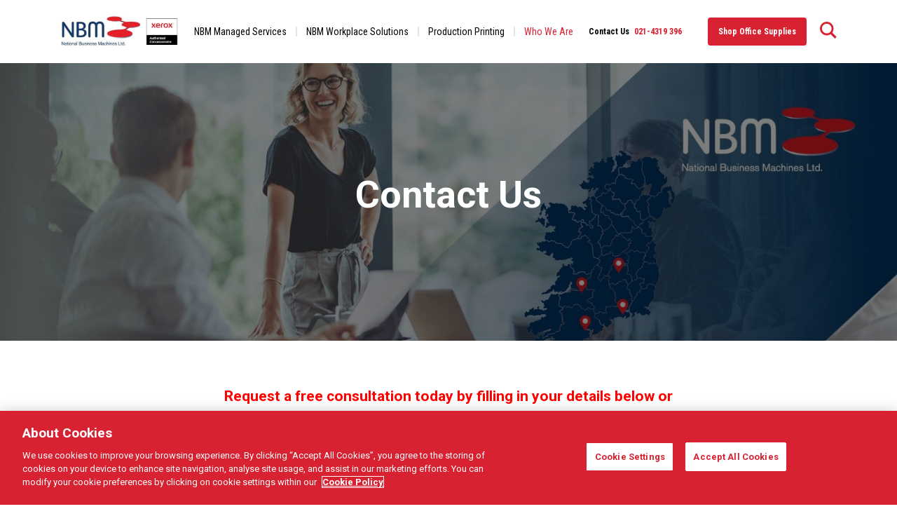

--- FILE ---
content_type: text/css; charset=utf-8
request_url: https://www.nbm.ie/wp-content/cache/min/1/wp-content/themes/nbm/style.css?ver=1766127694
body_size: 10436
content:
/*!
Theme Name: NBM
Theme URI: http://underscores.me/
Author: Granite
Author URI: https://granite.ie/
Description: National Business Machines
Version: 1.0.1
Tested up to: 5.4
Requires PHP: 5.6
License: GNU General Public License v2 or later
License URI: LICENSE
Text Domain: nbm
Tags: custom-background, custom-logo, custom-menu, featured-images, threaded-comments, translation-ready

This theme, like WordPress, is licensed under the GPL.
Use it to make something cool, have fun, and share what you've learned.

NBM is based on Underscores https://underscores.me/, (C) 2012-2020 Automattic, Inc.
Underscores is distributed under the terms of the GNU GPL v2 or later.

Normalizing styles have been helped along thanks to the fine work of
Nicolas Gallagher and Jonathan Neal https://necolas.github.io/normalize.css/
*/.container{width:clamp(17.5rem, 4.8rem + 63.5vw, 81rem);max-width:100%;margin-right:auto;margin-left:auto}[data-content-type='row'][data-appearance='contained'],.container-large{width:clamp(17.5rem, 2.8625rem + 73.1875vw, 90.6875rem);max-width:100%;margin-right:auto;margin-left:auto}form fieldset .field input[type=text],form fieldset .field input[type=email],form fieldset .field input[type=url],form fieldset .field input[type=number],form fieldset .field input[type=tel],form fieldset .field textarea,form fieldset .field select,form .fieldset .field input[type=text],form .fieldset .field input[type=email],form .fieldset .field input[type=url],form .fieldset .field input[type=number],form .fieldset .field input[type=tel],form .fieldset .field textarea,form .fieldset .field select,.form fieldset .field input[type=text],.form fieldset .field input[type=email],.form fieldset .field input[type=url],.form fieldset .field input[type=number],.form fieldset .field input[type=tel],.form fieldset .field textarea,.form fieldset .field select,.form .fieldset .field input[type=text],.form .fieldset .field input[type=email],.form .fieldset .field input[type=url],.form .fieldset .field input[type=number],.form .fieldset .field input[type=tel],.form .fieldset .field textarea,.form .fieldset .field select,form input[type='text'],form input[type='password'],form input[type='url'],form input[type='tel'],form input[type='search'],form input[type='number'],form input[type*='date'],form input[type='email'],.form input[type='text'],.form input[type='password'],.form input[type='url'],.form input[type='tel'],.form input[type='search'],.form input[type='number'],.form input[type*='date'],.form input[type='email'],.request-consultation__form .gform_wrapper.gravity-theme .gfield input.large,.request-consultation__form .gform_wrapper.gravity-theme .gfield select.large{height:auto;padding:clamp(.5rem, 0.35rem + .75vw, 1.25rem) clamp(.75rem, 0.65rem + .5vw, 1.25rem);background-color:#fff;border:1px solid #CFCFCF;border-radius:clamp(.25rem, 0.25rem + 0vw, .25rem)}form fieldset .field input[type=text],form fieldset .field input[type=email],form fieldset .field input[type=url],form fieldset .field input[type=number],form fieldset .field input[type=tel],form fieldset .field textarea,form fieldset .field select,form .fieldset .field input[type=text],form .fieldset .field input[type=email],form .fieldset .field input[type=url],form .fieldset .field input[type=number],form .fieldset .field input[type=tel],form .fieldset .field textarea,form .fieldset .field select,.form fieldset .field input[type=text],.form fieldset .field input[type=email],.form fieldset .field input[type=url],.form fieldset .field input[type=number],.form fieldset .field input[type=tel],.form fieldset .field textarea,.form fieldset .field select,.form .fieldset .field input[type=text],.form .fieldset .field input[type=email],.form .fieldset .field input[type=url],.form .fieldset .field input[type=number],.form .fieldset .field input[type=tel],.form .fieldset .field textarea,.form .fieldset .field select,form input[type='text'],form input[type='password'],form input[type='url'],form input[type='tel'],form input[type='search'],form input[type='number'],form input[type*='date'],form input[type='email'],.form input[type='text'],.form input[type='password'],.form input[type='url'],.form input[type='tel'],.form input[type='search'],.form input[type='number'],.form input[type*='date'],.form input[type='email'],.request-consultation__form .gform_wrapper.gravity-theme .gfield input.large,.request-consultation__form .gform_wrapper.gravity-theme .gfield select.large,form fieldset .field input[type=text]::placeholder,form fieldset .field input[type=email]::placeholder,form fieldset .field input[type=url]::placeholder,form fieldset .field input[type=number]::placeholder,form fieldset .field input[type=tel]::placeholder,form fieldset .field textarea::placeholder,form fieldset .field select::placeholder,form .fieldset .field input[type=text]::placeholder,form .fieldset .field input[type=email]::placeholder,form .fieldset .field input[type=url]::placeholder,form .fieldset .field input[type=number]::placeholder,form .fieldset .field input[type=tel]::placeholder,form .fieldset .field textarea::placeholder,form .fieldset .field select::placeholder,.form fieldset .field input[type=text]::placeholder,.form fieldset .field input[type=email]::placeholder,.form fieldset .field input[type=url]::placeholder,.form fieldset .field input[type=number]::placeholder,.form fieldset .field input[type=tel]::placeholder,.form fieldset .field textarea::placeholder,.form fieldset .field select::placeholder,.form .fieldset .field input[type=text]::placeholder,.form .fieldset .field input[type=email]::placeholder,.form .fieldset .field input[type=url]::placeholder,.form .fieldset .field input[type=number]::placeholder,.form .fieldset .field input[type=tel]::placeholder,.form .fieldset .field textarea::placeholder,.form .fieldset .field select::placeholder,form input[type='text']::placeholder,form input[type='password']::placeholder,form input[type='url']::placeholder,form input[type='tel']::placeholder,form input[type='search']::placeholder,form input[type='number']::placeholder,form input[type*='date']::placeholder,form input[type='email']::placeholder,.form input[type='text']::placeholder,.form input[type='password']::placeholder,.form input[type='url']::placeholder,.form input[type='tel']::placeholder,.form input[type='search']::placeholder,.form input[type='number']::placeholder,.form input[type*='date']::placeholder,.form input[type='email']::placeholder,.request-consultation__form .gform_wrapper.gravity-theme .gfield input.large::placeholder,.request-consultation__form .gform_wrapper.gravity-theme .gfield select.large::placeholder{color:#666;font-family:"Roboto",sans-serif;font-size:clamp(.875rem, 0.85rem + .125vw, 1rem);font-weight:400;line-height:1.5}form fieldset .field input:not([disabled]):focus[type=text],form fieldset .field input:not([disabled]):focus[type=email],form fieldset .field input:not([disabled]):focus[type=url],form fieldset .field input:not([disabled]):focus[type=number],form fieldset .field input:not([disabled]):focus[type=tel],form fieldset .field textarea:not([disabled]):focus,form fieldset .field select:not([disabled]):focus,form .fieldset .field input:not([disabled]):focus[type=text],form .fieldset .field input:not([disabled]):focus[type=email],form .fieldset .field input:not([disabled]):focus[type=url],form .fieldset .field input:not([disabled]):focus[type=number],form .fieldset .field input:not([disabled]):focus[type=tel],form .fieldset .field textarea:not([disabled]):focus,form .fieldset .field select:not([disabled]):focus,.form fieldset .field input:not([disabled]):focus[type=text],.form fieldset .field input:not([disabled]):focus[type=email],.form fieldset .field input:not([disabled]):focus[type=url],.form fieldset .field input:not([disabled]):focus[type=number],.form fieldset .field input:not([disabled]):focus[type=tel],.form fieldset .field textarea:not([disabled]):focus,.form fieldset .field select:not([disabled]):focus,.form .fieldset .field input:not([disabled]):focus[type=text],.form .fieldset .field input:not([disabled]):focus[type=email],.form .fieldset .field input:not([disabled]):focus[type=url],.form .fieldset .field input:not([disabled]):focus[type=number],.form .fieldset .field input:not([disabled]):focus[type=tel],.form .fieldset .field textarea:not([disabled]):focus,.form .fieldset .field select:not([disabled]):focus,form input:not([disabled]):focus[type='text'],form input:not([disabled]):focus[type='password'],form input:not([disabled]):focus[type='url'],form input:not([disabled]):focus[type='tel'],form input:not([disabled]):focus[type='search'],form input:not([disabled]):focus[type='number'],form input:not([disabled]):focus[type*='date'],form input:not([disabled]):focus[type='email'],.form input:not([disabled]):focus[type='text'],.form input:not([disabled]):focus[type='password'],.form input:not([disabled]):focus[type='url'],.form input:not([disabled]):focus[type='tel'],.form input:not([disabled]):focus[type='search'],.form input:not([disabled]):focus[type='number'],.form input:not([disabled]):focus[type*='date'],.form input:not([disabled]):focus[type='email'],.request-consultation__form .gform_wrapper.gravity-theme .gfield input.large:not([disabled]):focus,.request-consultation__form .gform_wrapper.gravity-theme .gfield select.large:not([disabled]):focus{outline:none;box-shadow:none}/*! normalize.css v8.0.1 | MIT License | github.com/necolas/normalize.css */html{line-height:1.15;-webkit-text-size-adjust:100%}body{margin:0}main{display:block}h1,.hero-slider__slide-content_title{font-size:2em;margin:.67em 0}hr{box-sizing:content-box;height:0;overflow:visible}pre{font-family:monospace,monospace;font-size:1em}a{background-color:transparent}abbr[title]{border-bottom:none;text-decoration:underline;text-decoration:underline dotted}b,strong{font-weight:bolder}code,kbd,samp{font-family:monospace,monospace;font-size:1em}small{font-size:80%}sub,sup{font-size:75%;line-height:0;position:relative;vertical-align:baseline}sub{bottom:-.25em}sup{top:-.5em}img{border-style:none}button,input,optgroup,select,textarea{font-family:inherit;font-size:100%;line-height:1.15;margin:0}button,input{overflow:visible}button,select{text-transform:none}button,[type="button"],[type="reset"],[type="submit"]{-webkit-appearance:button}button::-moz-focus-inner,[type="button"]::-moz-focus-inner,[type="reset"]::-moz-focus-inner,[type="submit"]::-moz-focus-inner{border-style:none;padding:0}button:-moz-focusring,[type="button"]:-moz-focusring,[type="reset"]:-moz-focusring,[type="submit"]:-moz-focusring{outline:1px dotted ButtonText}fieldset{padding:.35em .75em .625em}legend{box-sizing:border-box;color:inherit;display:table;max-width:100%;padding:0;white-space:normal}progress{vertical-align:baseline}textarea{overflow:auto}[type="checkbox"],[type="radio"]{box-sizing:border-box;padding:0}[type="number"]::-webkit-inner-spin-button,[type="number"]::-webkit-outer-spin-button{height:auto}[type="search"]{-webkit-appearance:textfield;outline-offset:-2px}[type="search"]::-webkit-search-decoration{-webkit-appearance:none}::-webkit-file-upload-button{-webkit-appearance:button;font:inherit}details{display:block}summary{display:list-item}template{display:none}[hidden]{display:none}.alignnone{margin:15px 30px 30px 0}.aligncenter,div.aligncenter{display:block;margin:15px auto}.alignright{float:right;margin:0 0 30px 30px;max-width:50%}@media (max-width:47.9rem){.alignright{max-width:inherit;width:100%;margin:0 0 30px}}.alignleft{float:left;margin:0 30px 30px 0;max-width:50%}@media (max-width:47.9rem){.alignleft{max-width:inherit;width:100%;margin:0 0 30px}}a img.alignnone{margin:15px 30px 30px 0}a img.alignright{float:right;margin:0 0 30px 30px;max-width:50%}@media (max-width:47.9rem){a img.alignright{max-width:inherit;width:100%;margin:0 0 30px}}a img.alignleft{float:left;margin:0 30px 30px 0;max-width:50%}@media (max-width:47.9rem){a img.alignleft{max-width:inherit;width:100%;margin:0 0 30px}}a img.aligncenter{display:block;margin-left:auto;margin-right:auto}.wp-caption{background:#fff;border:1px solid #f0f0f0;max-width:96%;padding:5px 3px 10px;text-align:center}.wp-caption.alignnone{margin:5px 20px 20px 0}.wp-caption.alignleft{margin:5px 20px 20px 0}.wp-caption.alignright{margin:5px 0 20px 20px}.wp-caption img{border:0 none;height:auto;margin:0;max-width:98.5%;padding:0;width:auto}.wp-caption p.wp-caption-text{font-size:11px;line-height:17px;margin:0;padding:0 4px 5px}.screen-reader-text{border:0;clip:rect(1px,1px,1px,1px);clip-path:inset(50%);height:1px;margin:-1px;overflow:hidden;padding:0;position:absolute!important;width:1px;word-wrap:normal!important}.screen-reader-text:focus{background-color:#eee;clip:auto!important;clip-path:none;color:#444;display:block;font-size:1em;height:auto;left:5px;line-height:normal;padding:15px 23px 14px;text-decoration:none;top:5px;width:auto;z-index:100000}*,*::before,*::after{box-sizing:border-box}html,body,div,span,applet,object,iframe,h1,.hero-slider__slide-content_title,h2,h3,h4,h5,h6,p,blockquote,pre,a,abbr,acronym,address,big,cite,code,del,dfn,em,img,ins,kbd,q,s,samp,small,strike,strong,sub,sup,tt,var,b,u,i,center,dl,dt,dd,ol,ul,li,fieldset,form,label,legend,table,caption,tbody,tfoot,thead,tr,th,td,article,aside,canvas,details,embed,figure,figcaption,footer,header,hgroup,menu,nav,output,ruby,section,summary,time,mark,audio,video{padding:0;border:0;margin:0;font-size:inherit;vertical-align:baseline}article,aside,details,figcaption,figure,footer,header,hgroup,menu,nav,section{display:block}body{background-color:#fff}body ::selection{background:#D92231;color:#fff;text-shadow:none}ol,ul{list-style:none}ol li,ul li{margin:0}blockquote,q{quotes:none}blockquote::before,blockquote::after,q::before,q::after{content:''}table{border-collapse:collapse;border-spacing:0}a{color:#D92231;text-decoration:none;transition:all 0.4s cubic-bezier(.4,0,.2,1)}em{font-style:italic}hr,[data-element='line']{border-color:#CFCFCF}img{max-width:100%;height:auto;border:0}picture{display:block}picture img{display:block;height:100%;width:100%;object-fit:cover;object-position:center}input[type='search']::-ms-clear,input[type='search']::-ms-reveal{display:none;width:0;height:0}input[type='search']::-webkit-search-decoration,input[type='search']::-webkit-search-cancel-button,input[type='search']::-webkit-search-results-button,input[type='search']::-webkit-search-results-decoration{display:none}.wp-pagenavi{text-align:center;margin-top:clamp(1.5625rem, 1.375rem + .9375vw, 2.5rem);display:flex;flex-wrap:wrap;justify-content:center}.wp-pagenavi a{width:clamp(1.5rem, 1.275rem + 1.125vw, 2.625rem);height:clamp(1.5rem, 1.275rem + 1.125vw, 2.625rem);font-size:clamp(1rem, 0.925rem + .375vw, 1.375rem);line-height:clamp(1.5rem, 1.275rem + 1.125vw, 2.625rem);display:inline-block;background-color:#fff;color:#000;margin:2px;border-radius:5px}.wp-pagenavi a.previouspostslink{border-radius:5px;text-indent:-999em;overflow:hidden;background-image:url(../../../../../../themes/nbm/assets/images/left-arrow.svg);background-repeat:no-repeat;background-position:center}.wp-pagenavi a.nextpostslink{border-radius:5px;text-indent:-999em;overflow:hidden;background-image:url(../../../../../../themes/nbm/assets/images/right-arrow.svg);background-repeat:no-repeat;background-position:center}.wp-pagenavi a.first,.wp-pagenavi a.last{display:none}.wp-pagenavi span{width:clamp(1.5rem, 1.275rem + 1.125vw, 2.625rem);height:clamp(1.5rem, 1.275rem + 1.125vw, 2.625rem);font-size:clamp(1rem, 0.925rem + .375vw, 1.375rem);line-height:clamp(1.5rem, 1.275rem + 1.125vw, 2.625rem);display:inline-block;background-color:#fff;margin:2px;border-radius:5px}.wp-pagenavi span.current{background:#D92231;color:#fff}body{color:#000;font-family:"Roboto",sans-serif;font-size:clamp(.75rem, 0.25rem + .625vw, 1rem);font-style:normal;font-weight:400;line-height:1.5;-webkit-font-smoothing:antialiased;-moz-osx-font-smoothing:grayscale}@media (max-width:79.9rem){body{font-size:14px}}h1,.hero-slider__slide-content_title,h2,h3,h4,h5,h6{font-weight:700}h1,.hero-slider__slide-content_title{font-size:clamp(3.375rem, 0.125rem + 4.0625vw, 5rem);line-height:1}@media (max-width:79.9rem){h1,.hero-slider__slide-content_title{font-size:clamp(2.25rem, 2.1rem + .75vw, 3rem)}}h2{font-size:clamp(2.5rem, 0rem + 3.125vw, 3.75rem);line-height:1.2;margin-bottom:20px}@media (max-width:79.9rem){h2{font-size:30px;margin-bottom:15px}}h3{font-size:clamp(1.3125rem, -0.0625rem + 1.71875vw, 2rem);line-height:1.45;margin-bottom:20px}@media (max-width:79.9rem){h3{font-size:24px;margin-bottom:15px}}h4{font-size:clamp(1.25rem, 0rem + 1.5625vw, 1.875rem);line-height:1.4;margin-bottom:15px}@media (max-width:79.9rem){h4{font-size:18px;margin-bottom:10px}}h5{font-size:clamp(1.125rem, 0.375rem + .9375vw, 1.5rem);line-height:1.3333;margin-bottom:15px}h6{font-size:clamp(.5625rem, 0.0625rem + .625vw, .8125rem);line-height:1.6;letter-spacing:.02em;margin-bottom:3px}@media (max-width:79.9rem){h6{font-size:12px}}p:not(:last-of-type){margin-bottom:clamp(1rem, 0rem + 1.25vw, 1.5rem)}.button{display:inline-block;vertical-align:middle;font-family:"Roboto Condensed",sans-serif;font-weight:700;font-size:clamp(.75rem, 0rem + .9375vw, 1.125rem);line-height:1;padding:clamp(.75rem, 0.6375rem + .5625vw, 1.3125rem) clamp(1.25rem, 0.65rem + 3vw, 4.25rem);background-color:#D92231;color:#fff;border-radius:4px;border:0;cursor:pointer}@media (max-width:79.9rem){.button{font-size:14px}}.button:hover{background-color:#9D0713}.button-outline{display:inline-block;vertical-align:middle;font-family:"Roboto Condensed",sans-serif;font-weight:700;font-size:clamp(.75rem, 0rem + .9375vw, 1.125rem);line-height:1;padding:clamp(.75rem, 0.6375rem + .5625vw, 1.3125rem) clamp(1.5rem, 0.95rem + 2.75vw, 4.25rem);color:#113467;background-color:transparent;border:1px solid #113467;border-radius:4px;cursor:pointer}.button-outline:hover{background-color:#113467;color:#fff}/*!
 * Hamburgers
 * @description Tasty CSS-animated hamburgers
 * @author Jonathan Suh @jonsuh
 * @site https://jonsuh.com/hamburgers
 * @link https://github.com/jonsuh/hamburgers
 */.hamburger{padding:10px 10px;display:inline-block;cursor:pointer;transition-property:opacity,filter;transition-duration:0.15s;transition-timing-function:linear;font:inherit;color:inherit;text-transform:none;background-color:transparent;border:0;margin:0;overflow:visible}.hamburger:hover{opacity:1}.hamburger.is-active:hover{opacity:1}.hamburger.is-active .hamburger-inner,.hamburger.is-active .hamburger-inner::before,.hamburger.is-active .hamburger-inner::after{background-color:#D92231}.hamburger-box{width:24px;height:16px;display:inline-block;vertical-align:middle;position:relative}.hamburger-inner{display:block;top:50%;margin-top:-1px}.hamburger-inner,.hamburger-inner::before,.hamburger-inner::after{width:24px;height:2px;background-color:#D92231;position:absolute;transition-property:transform;transition-duration:0.15s;transition-timing-function:ease}.hamburger-inner::before,.hamburger-inner::after{content:"";display:block}.hamburger-inner::before{top:-7px}.hamburger-inner::after{bottom:-7px}.hamburger--squeeze .hamburger-inner{transition-duration:0.075s;transition-timing-function:cubic-bezier(.55,.055,.675,.19)}.hamburger--squeeze .hamburger-inner::before{transition:top 0.075s 0.12s ease,opacity 0.075s ease}.hamburger--squeeze .hamburger-inner::after{transition:bottom 0.075s 0.12s ease,transform 0.075s cubic-bezier(.55,.055,.675,.19)}.hamburger--squeeze.is-active .hamburger-inner{transform:rotate(45deg);transition-delay:0.12s;transition-timing-function:cubic-bezier(.215,.61,.355,1)}.hamburger--squeeze.is-active .hamburger-inner::before{top:0;opacity:0;transition:top 0.075s ease,opacity 0.075s 0.12s ease}.hamburger--squeeze.is-active .hamburger-inner::after{bottom:0;transform:rotate(-90deg);transition:bottom 0.075s ease,transform 0.075s 0.12s cubic-bezier(.215,.61,.355,1)}.slick-slider{position:relative;display:block;box-sizing:border-box;-webkit-touch-callout:none;-webkit-user-select:none;-khtml-user-select:none;-moz-user-select:none;-ms-user-select:none;user-select:none;-ms-touch-action:pan-y;touch-action:pan-y;-webkit-tap-highlight-color:transparent}.slick-list{position:relative;overflow:hidden;display:block;margin:0;padding:0}.slick-list:focus{outline:none}.slick-list.dragging{cursor:pointer;cursor:hand}.slick-slider .slick-track,.slick-slider .slick-list{-webkit-transform:translate3d(0,0,0);-moz-transform:translate3d(0,0,0);-ms-transform:translate3d(0,0,0);-o-transform:translate3d(0,0,0);transform:translate3d(0,0,0)}.slick-track{position:relative;left:0;top:0;display:block;margin-left:auto;margin-right:auto}.slick-track:before,.slick-track:after{content:"";display:table}.slick-track:after{clear:both}.slick-loading .slick-track{visibility:hidden}.slick-slide{float:left;height:100%;min-height:1px;display:none}[dir="rtl"] .slick-slide{float:right}.slick-slide img{display:block}.slick-slide.slick-loading img{display:none}.slick-slide.dragging img{pointer-events:none}.slick-initialized .slick-slide{display:block}.slick-loading .slick-slide{visibility:hidden}.slick-vertical .slick-slide{display:block;height:auto;border:1px solid transparent}.slick-arrow.slick-hidden{display:none}/*! Lity - v2.4.1 - 2020-04-26
* http://sorgalla.com/lity/
* Copyright (c) 2015-2020 Jan Sorgalla; Licensed MIT */.lity{z-index:9990;position:fixed;top:0;right:0;bottom:0;left:0;white-space:nowrap;background:#0b0b0b;background:rgba(0,0,0,.9);outline:none!important;opacity:0;-webkit-transition:opacity 0.3s ease;-o-transition:opacity 0.3s ease;transition:opacity 0.3s ease}.lity.lity-inline{background-color:#D92231}.lity.lity-opened{opacity:1}.lity.lity-closed{opacity:0}.lity *{-webkit-box-sizing:border-box;-moz-box-sizing:border-box;box-sizing:border-box}.lity-wrap{z-index:9990;position:fixed;top:0;right:0;bottom:0;left:0;text-align:center;outline:none!important}.lity-wrap:before{content:'';display:inline-block;height:100%;vertical-align:middle;margin-right:-.25em}.lity-loader{z-index:9991;color:#fff;position:absolute;top:50%;margin-top:-.8em;width:100%;text-align:center;font-size:14px;font-family:Arial,Helvetica,sans-serif;opacity:0;-webkit-transition:opacity 0.3s ease;-o-transition:opacity 0.3s ease;transition:opacity 0.3s ease}.lity-loading .lity-loader{opacity:1}.lity-container{z-index:9992;position:relative;text-align:left;vertical-align:middle;display:inline-block;white-space:normal;max-width:100%;max-height:100%;outline:none!important}.lity-content{z-index:9993;width:100%;-webkit-transform:scale(1);-ms-transform:scale(1);-o-transform:scale(1);transform:scale(1);-webkit-transition:-webkit-transform 0.3s ease;transition:-webkit-transform 0.3s ease;-o-transition:-o-transform 0.3s ease;transition:transform 0.3s ease;transition:transform 0.3s ease,-webkit-transform 0.3s ease,-o-transform 0.3s ease}.lity-loading .lity-content,.lity-closed .lity-content{-webkit-transform:scale(.8);-ms-transform:scale(.8);-o-transform:scale(.8);transform:scale(.8)}.lity-content:after{content:'';position:absolute;left:0;top:0;bottom:0;display:block;right:0;width:auto;height:auto;z-index:-1;-webkit-box-shadow:0 0 8px rgba(0,0,0,.6);box-shadow:0 0 8px rgba(0,0,0,.6)}.lity-inline .lity-content:after{box-shadow:none}.lity-close{z-index:9994;width:35px;height:35px;position:fixed;right:0;top:0;-webkit-appearance:none;cursor:pointer;text-decoration:none;text-align:center;padding:0;color:#fff;font-style:normal;font-size:35px;font-family:Arial,Baskerville,monospace;line-height:35px;text-shadow:0 1px 2px rgba(0,0,0,.6);border:0;background:none;outline:none;-webkit-box-shadow:none;box-shadow:none}.lity-close::-moz-focus-inner{border:0;padding:0}.lity-close:hover,.lity-close:focus,.lity-close:active,.lity-close:visited{text-decoration:none;text-align:center;padding:0;color:#fff;font-style:normal;font-size:35px;font-family:Arial,Baskerville,monospace;line-height:35px;text-shadow:0 1px 2px rgba(0,0,0,.6);border:0;background:none;outline:none;-webkit-box-shadow:none;box-shadow:none}.lity-close:active{top:1px}.lity-image img{max-width:100%;display:block;line-height:0;border:0}.lity-iframe .lity-container,.lity-youtube .lity-container,.lity-vimeo .lity-container,.lity-facebookvideo .lity-container,.lity-googlemaps .lity-container{width:100%;max-width:964px}.lity-iframe-container{width:100%;height:0;padding-top:56.25%;overflow:auto;pointer-events:auto;-webkit-transform:translateZ(0);transform:translateZ(0);-webkit-overflow-scrolling:touch}.lity-iframe-container iframe{position:absolute;display:block;top:0;left:0;width:100%;height:100%;-webkit-box-shadow:0 0 8px rgba(0,0,0,.6);box-shadow:0 0 8px rgba(0,0,0,.6);background:#000}.lity-hide{display:none}.site-header{position:relative}.site-header__container{width:clamp(17.5rem, 0.25rem + 86.25vw, 103.75rem);max-width:100%;margin-right:auto;margin-left:auto;display:flex;justify-content:space-between;align-items:center}.site-header .site-branding{width:clamp(10.5rem, 0rem + 13.125vw, 15.75rem);flex-shrink:0}@media (max-width:79.9rem){.site-header .site-branding{padding:.9375rem 0;width:100%;display:flex;justify-content:space-between;align-items:center}}.site-header .site-branding .custom-logo-link{display:block}@media (max-width:79.9rem){.site-header .site-branding .custom-logo-link{width:15.75rem;max-width:75%}}@media (max-width:47.9rem){.site-header .site-branding .custom-logo-link{width:11.8125rem}}.site-header .site-branding .custom-logo-link img{vertical-align:top}.site-header .site-branding .hamburger{display:none}@media (max-width:79.9rem){.site-header .site-branding .hamburger{display:block}}.site-header .site-quick_link{display:flex;align-items:center}@media (max-width:79.9rem){.site-header .site-quick_link{display:none}}.site-header .site-quick_link__contact{font-weight:700;font-family:"Roboto Condensed",sans-serif;font-size:clamp(.75rem, 0.25rem + .625vw, 1rem);line-height:1;display:flex;align-items:center}.site-header .site-quick_link__contact a{margin-left:7px}.site-header .site-quick_link__contact a:hover{color:#000}.site-header .site-quick_link__cta{margin-left:clamp(2.3125rem, -0.0625rem + 2.96875vw, 3.5rem)}.site-header .site-quick_link__cta .button{padding:clamp(.875rem, 0rem + 1.09375vw, 1.3125rem) clamp(.9375rem, 0.0625rem + 1.09375vw, 1.375rem)}.site-footer__social{position:relative;margin-top:clamp(.9375rem, 0.625rem + 1.5625vw, 2.5rem)}.site-footer__social::after{content:"";position:absolute;left:0;right:0;top:50%;z-index:-1;transform:translateY(-50%);height:1px;background-color:rgba(22,22,22,.3)}.site-footer__social .container{display:flex;justify-content:center}.site-footer__social--wrapper{display:flex;align-items:center;justify-content:center;background-color:#fff;padding:0 clamp(.625rem, 0.5625rem + .3125vw, .9375rem)}.site-footer__social a{color:#333;display:block;padding:clamp(.625rem, 0.5625rem + .3125vw, .9375rem)}.site-footer__social a svg{vertical-align:middle}.site-footer__social a:hover{color:#D92231}.site-footer__top{padding:clamp(2.1875rem, 1.6875rem + 2.5vw, 4.6875rem) 0 clamp(1.875rem, 1.5625rem + 1.5625vw, 3.4375rem)}.site-footer__top .container{display:flex;justify-content:space-between;gap:clamp(2.5rem, -6.32353rem + 15.68627vw, 12.5rem)}@media (max-width:56.25rem){.site-footer__top .container{flex-direction:column}}.site-footer__logo{width:24%;max-width:19.25rem}@media (max-width:56.25rem){.site-footer__logo{width:50%;margin:auto}}.site-footer__showrooms{display:flex;justify-content:space-between;gap:clamp(1.875rem, 1.025rem + 4.25vw, 6.125rem)}@media (max-width:47.9rem){.site-footer__showrooms{flex-direction:column;align-items:center;text-align:center}}.site-footer__showroom{max-width:11.4375rem;display:flex;flex-direction:column}.site-footer__showroom-title{font-size:clamp(.875rem, 0.85rem + .125vw, 1rem);line-height:1;margin-bottom:clamp(.9375rem, 0.75rem + .9375vw, 1.875rem);white-space:nowrap}.site-footer__showroom-address{font-size:clamp(.75rem, 0.725rem + .125vw, .875rem);margin-bottom:clamp(.9375rem, 0.85rem + .4375vw, 1.375rem)}.site-footer__showroom-phone{margin-top:auto;font-size:clamp(.75rem, 0.725rem + .125vw, .875rem)}.site-footer__showroom-phone a{color:#000;display:flex;align-items:center;gap:5px;white-space:nowrap}.site-footer__showroom-phone a:hover{color:#D92231}.site-footer__bottom{background-color:#113467;color:#fff;padding:clamp(1.875rem, 1.5rem + 1.875vw, 3.75rem) 0 clamp(3.125rem, 2.5rem + 3.125vw, 6.25rem)}.site-footer__menus{display:flex;justify-content:space-between;gap:1.875rem}@media (max-width:80rem){.site-footer__menus{justify-content:flex-start;flex-wrap:wrap}}@media (max-width:47.9rem){.site-footer__menus{flex-direction:column;gap:0}}@media (max-width:80rem) and (min-width:48rem){.site-footer__menu{width:calc((100% - 60px) / 3)}}@media (max-width:47.9rem){.site-footer__menu{max-width:100%;border-bottom:1px solid #fff}}.site-footer__menu-title{font-weight:500;font-size:clamp(.875rem, 0.85rem + .125vw, 1rem);line-height:1;margin-bottom:clamp(.9375rem, 0.725rem + 1.0625vw, 2rem)}@media (max-width:47.9rem){.site-footer__menu-title{margin-bottom:0;padding:15px 30px 15px 0;position:relative}.site-footer__menu-title::after{content:"";width:16px;height:16px;background:url(../../../../../../themes/nbm/assets/images/carrot_down.svg) no-repeat left top;position:absolute;right:0;top:18px;transition:all 0.25s cubic-bezier(.4,0,.2,1)}.site-footer__menu-title.active::after{transform:rotate(180deg)}}.site-footer__menu-links{font-size:clamp(.75rem, 0.725rem + .125vw, .875rem);line-height:1.4}@media (min-width:48rem){.site-footer__menu-links{display:block!important}}@media (max-width:47.9rem){.site-footer__menu-links{display:none;margin-bottom:20px}}.site-footer__menu-links ul li{margin-bottom:5px}.site-footer__menu-links ul li a{color:#fff;position:relative;padding-left:1.25rem;display:flex}.site-footer__menu-links ul li a::before{content:"";position:absolute;left:0;top:4px;background:url(../../../../../../themes/nbm/assets/images/footer-link_arrow.svg) no-repeat left top;width:6px;height:9px;transition:all 0.25s cubic-bezier(.4,0,.2,1)}.site-footer__menu-links ul li a:hover::before{left:3px}.site-footer__copyrights{display:flex;justify-content:space-between;margin-top:clamp(3.125rem, 2.375rem + 3.75vw, 6.875rem);font-size:clamp(.75rem, 0.7375rem + .0625vw, .8125rem)}@media (max-width:47.9rem){.site-footer__copyrights{flex-direction:column;gap:1.25rem;text-align:center}}.site-footer__copyrights-right ul{display:flex;flex-wrap:wrap;gap:clamp(.5rem, 0.35rem + .75vw, 1.25rem)}@media (max-width:47.9rem){.site-footer__copyrights-right ul{justify-content:center}}.site-footer__copyrights-right ul li a{color:#fff;text-decoration:underline}.site-footer__copyrights-right ul li a:hover{text-decoration:none}@media (min-width:80rem){.main-navigation{display:block!important}}@media (max-width:79.9rem){.main-navigation{display:none;position:absolute;left:0;top:100%;z-index:10;width:100%;background-color:#fff;margin:0;padding:0 0 20px}.main-navigation .menu-main-menu-container{width:clamp(17.5rem, 0.25rem + 86.25vw, 103.75rem);margin:auto}}.main-navigation ul.menu{display:flex;align-items:center;list-style:none;margin:0;padding:0;font-family:"Roboto Condensed",sans-serif;font-size:clamp(.875rem, 0.125rem + .9375vw, 1.25rem);line-height:1}@media (max-width:79.9rem){.main-navigation ul.menu{display:block;font-size:16px;text-align:left}}.main-navigation ul.menu>li{position:relative}.main-navigation ul.menu>li .sub-menu-toggle{display:none;position:absolute;right:0;top:5px;width:36px;height:36px;background:url(../../../../../../themes/nbm/assets/images/carrot_down-black.svg) no-repeat center;transition:all 0.25s cubic-bezier(.4,0,.2,1)}.main-navigation ul.menu>li .sub-menu-toggle.active{transform:rotate(180deg)}@media (max-width:79.9rem){.main-navigation ul.menu>li .sub-menu-toggle{display:block}}@media (min-width:80rem){.main-navigation ul.menu>li::after{content:"";position:absolute;left:0;right:0;bottom:0;width:0;height:5px;background-color:#D92231;transition:all 0.25s cubic-bezier(.4,0,.2,1)}}.main-navigation ul.menu>li:hover::after{width:100%}.main-navigation ul.menu>li>a{padding:clamp(2.375rem, -0.125rem + 3.125vw, 3.625rem) clamp(.875rem, 0.125rem + .9375vw, 1.25rem);position:relative}@media (max-width:79.9rem){.main-navigation ul.menu>li>a{padding:15px 36px 15px 0}}@media (min-width:80rem){.main-navigation ul.menu>li>a::after{content:"";position:absolute;right:-1px;top:50%;transform:translateY(-50%);width:2px;height:clamp(.875rem, 0.125rem + .9375vw, 1.25rem);background-color:#E5E5E5}}.main-navigation ul.menu>li:last-child>a::after{display:none}@media (min-width:80rem){.main-navigation ul.menu>li.mega-menu>.sub-menu{width:40rem;display:flex!important;flex-wrap:wrap;left:50%;transform:translateX(-50%);z-index:9990}}@media (min-width:80rem){.main-navigation ul.menu>li.mega-menu>.sub-menu .menu-item{width:50%}}.main-navigation ul.menu>li.mega-menu>.sub-menu .menu-item a{display:flex}.main-navigation ul.menu>li.mega-menu>.sub-menu .menu-item a:hover .menu-title__description{color:#000}.main-navigation ul.menu>li.mega-menu>.sub-menu .menu-item .menu-icon{flex-shrink:0;position:relative;width:64px;height:64px}.main-navigation ul.menu>li.mega-menu>.sub-menu .menu-item .menu-icon img{position:absolute;left:0;top:0;object-fit:contain}.main-navigation ul.menu>li.mega-menu>.sub-menu .menu-item .menu-title{padding-left:15px}.main-navigation ul.menu>li.mega-menu>.sub-menu .menu-item .menu-title span{display:block}.main-navigation ul.menu>li.mega-menu>.sub-menu .menu-item .menu-title__label{font-weight:700;margin-bottom:10px}.main-navigation ul.menu>li.mega-menu>.sub-menu .menu-item .menu-title__description{font-size:1rem}.main-navigation ul.menu li{position:relative}.main-navigation ul.menu li a{display:block;text-decoration:none;color:#000}.main-navigation ul.menu li.current-menu-ancestor a,.main-navigation ul.menu li.current-menu-item a{color:#D92231}.main-navigation ul.menu li:hover>ul,.main-navigation ul.menu li.focus>ul{left:auto;opacity:1;transform:translateY(0)}@media (max-width:79.9rem){.main-navigation ul.menu li:hover>ul,.main-navigation ul.menu li.focus>ul{position:static}}@media (max-width:79.9rem){.main-navigation ul.menu ul.sub-menu{display:none}}@media (min-width:80rem){.main-navigation ul.menu ul.sub-menu{background-color:#fff;position:absolute;top:100%;left:-999em;z-index:99999;width:20rem;padding:clamp(.5rem, 0.475rem + .125vw, .625rem) 0;opacity:0;transition:opacity 0.15s linear,transform 0.15s linear,right 0s 0.15s;transform:translateY(.6rem)}}.main-navigation ul.menu ul.sub-menu li{margin-right:0}.main-navigation ul.menu ul.sub-menu li a{color:#000;padding:clamp(.5rem, 0.475rem + .125vw, .625rem) clamp(1.125rem, 1.1rem + .125vw, 1.25rem);transition:all 0.25s cubic-bezier(.4,0,.2,1)}@media (max-width:79.9rem){.main-navigation ul.menu ul.sub-menu li a{padding:10px 20px}}.main-navigation ul.menu ul.sub-menu li a:hover{color:#D92231}#page{position:relative;overflow:hidden}form div.mage-error,form div.mage-error[generated],.form div.mage-error,.form div.mage-error[generated]{color:#D92231;font-size:clamp(.625rem, 0.6rem + .125vw, .75rem)}.hero-slider__slide{position:relative;z-index:0}.hero-slider__slide::after{content:"";position:absolute;left:0;top:0;z-index:-1;width:100%;height:100%;background:rgba(0,0,0,.5)}.hero-slider__slide-content{color:#fff;height:100%;display:flex;flex-direction:column;justify-content:center;padding:1.875rem 0;min-height:clamp(31.25rem, 0rem + 39.0625vw, 46.875rem)}.hero-slider__slide-content_title{max-width:41.375rem;margin-bottom:clamp(1rem, 0.8rem + 1vw, 2rem)}.hero-slider__slide-content_content{max-width:34.375rem}.hero-slider__slide-content_link{margin-top:clamp(1.25rem, 1rem + 1.25vw, 2.5rem)}.hero-slider__slide-image{position:absolute;width:100%;height:100%;z-index:-1}.hero-slider .slick-dots{position:absolute;left:0;right:0;bottom:20px;display:flex;align-items:center;justify-content:center;line-height:1}.hero-slider .slick-dots li button{background:transparent;border:none;text-indent:-999em;overflow:hidden;margin:0 5px;width:clamp(.625rem, 0.575rem + .25vw, .875rem);height:clamp(.625rem, 0.575rem + .25vw, .875rem);border-radius:50%;background-color:#fff;cursor:pointer;padding:0;display:block;transition:all 0.25s cubic-bezier(.6,0,0,1)}.hero-slider .slick-dots li.slick-active button{background-color:#D92231}.hero-image{position:relative;z-index:0}.hero-image::after{content:"";position:absolute;left:0;top:0;z-index:-1;width:100%;height:100%;background:rgba(0,0,0,.5)}.hero-image__image{position:absolute;width:100%;height:100%;z-index:-1}.hero-image__content{text-align:center;height:100%;display:flex;flex-direction:column;justify-content:center;color:#fff;padding:1.875rem 0;min-height:clamp(25rem, 20.625rem + 21.875vw, 46.875rem)}.hero-image--half .hero-image__content{min-height:clamp(18.75rem, 16.75rem + 10vw, 28.75rem)}.hero-image__subtitle{margin-bottom:clamp(.1875rem, 0.15rem + .1875vw, .375rem);text-transform:uppercase}.hero-image__title{margin-bottom:clamp(.9375rem, 0.725rem + 1.0625vw, 2rem)}.blog .hero-image__title{margin-bottom:0}.hero-image__copy{max-width:59.75rem;margin:0 auto}.three-columns-content-with-icon{margin:clamp(2.5rem, 1.675rem + 4.125vw, 6.625rem) 0}.three-columns-content-with-icon--background{margin:0;padding:clamp(2.5rem, 1.875rem + 3.125vw, 5.625rem) 0}.three-columns-content-with-icon__heading-container{text-align:center;margin-bottom:clamp(1.25rem, 0.625rem + 3.125vw, 4.375rem)}.three-columns-content-with-icon__heading-subtitle{color:#D92231}.three-columns-content-with-icon__columns{display:flex;justify-content:space-between;gap:clamp(3.125rem, -1.875rem + 7.8125vw, 7.5rem)}@media (max-width:56.25rem){.three-columns-content-with-icon__columns{flex-direction:column}}.three-columns-content-with-icon__columns.columns-2{gap:1.25rem}.three-columns-content-with-icon__columns.columns-4{gap:1.25rem}@media (max-width:80rem){.three-columns-content-with-icon__columns.columns-4{flex-wrap:wrap;gap:2.5rem}}.three-columns-content-with-icon__column{flex:1 1 25%;display:flex}@media (max-width:56.25rem){.three-columns-content-with-icon__column{text-align:center;margin:0 auto;flex-direction:column;align-items:center}}.columns-2 .three-columns-content-with-icon__column{flex:1 1 50%;padding:clamp(.625rem, 0.25rem + 1.875vw, 2.5rem) 0 clamp(.625rem, 0.25rem + 1.875vw, 2.5rem) clamp(.625rem, 0.4375rem + .9375vw, 1.5625rem)}@media (max-width:80rem){.columns-4 .three-columns-content-with-icon__column{flex:1 1 45%}}.three-columns-content-with-icon__icon{width:clamp(2.75rem, 0rem + 3.4375vw, 4.125rem);height:clamp(2.75rem, 0rem + 3.4375vw, 4.125rem);flex-shrink:0}@media (max-width:56.25rem){.three-columns-content-with-icon__icon{margin-bottom:1.25rem}}.three-columns-content-with-icon__icon img{object-fit:contain}.three-columns-content-with-icon__content{padding-left:clamp(1.25rem, 0.95rem + 1.5vw, 2.75rem)}@media (max-width:56.25rem){.three-columns-content-with-icon__content{padding-left:0}}.three-columns-content-with-icon__content-subtitle{font-size:clamp(.875rem, 0.125rem + .9375vw, 1.25rem);line-height:1.4;padding-bottom:clamp(1rem, 0rem + 1.25vw, 1.5rem);margin-bottom:clamp(1rem, 0rem + 1.25vw, 1.5rem);position:relative}.three-columns-content-with-icon__content-subtitle::after{content:"";width:4.6875rem;height:3px;background-color:#D92231;position:absolute;left:0;bottom:0}@media (max-width:56.25rem){.three-columns-content-with-icon__content-subtitle::after{right:0;margin:auto}}.three-columns-content-with-icon__link{display:inline-block;vertical-align:top;margin-top:clamp(.625rem, 0.55rem + .375vw, 1rem);color:#000;text-decoration:underline}.three-columns-content-with-icon__link:hover{color:#D92231;text-decoration:none}.box-slider{background-color:#F8F8F8;overflow:hidden;position:relative;z-index:0;padding-bottom:clamp(3.75rem, 2.625rem + 5.625vw, 9.375rem);margin-top:clamp(2.5rem, 1.675rem + 4.125vw, 6.625rem)}.box-slider::before{content:"";position:absolute;left:0;right:0;z-index:-1;height:clamp(2.5rem, 1.875rem + 3.125vw, 5.625rem);background-color:#fff}.box-slider__slider{padding:0 1.25rem;margin:0 auto}@media (min-width:48rem){.box-slider__slider{max-width:80%}}@media (min-width:56.25rem){.box-slider__slider{max-width:52.5%}}.box-slider__slider .draggable{overflow:visible}.box-slider__slider .slick-track{display:flex}.box-slider__slider .slick-track .slick-slide{float:none;height:inherit!important}.box-slider__slide{background:#fff;margin:0 clamp(.625rem, 0.04167rem + 1.21528vw, 1.5rem);position:relative;z-index:0;box-shadow:0 4px 5px -6px rgba(0,0,0,.6)}.box-slider__slide-image{position:relative;padding-top:44%;min-height:180px}.box-slider__slide-image img{position:absolute;left:0;top:0}.box-slider__slide-content{padding:clamp(1.25rem, 0.9375rem + 1.5625vw, 2.8125rem) clamp(1.875rem, 1.5rem + 1.875vw, 3.75rem) clamp(1.25rem, 0.9375rem + 1.5625vw, 2.8125rem) clamp(1.25rem, 1.125rem + .625vw, 1.875rem)}.box-slider__slide-content-subtitle{margin-bottom:0;text-transform:uppercase;color:#D92231}.box-slider__slide-content-title{margin-bottom:clamp(.625rem, 0.5625rem + .3125vw, .9375rem)}.box-slider__slide-content-link{margin-top:clamp(1.25rem, 0.9rem + 1.75vw, 3rem)}.box-slider .slider-controls{margin:clamp(.5rem, 0.35rem + .75vw, 1.25rem) auto 0;max-width:42%;display:flex;justify-content:flex-end;align-items:center}@media (max-width:56.25rem){.box-slider .slider-controls{max-width:60%}}.box-slider .slider-controls .slick-arrow{cursor:pointer;border:0;padding:0;background:transparent;margin-left:12px;width:clamp(2.125rem, 0rem + 2.65625vw, 3.1875rem)}.box-slider .slider-controls .slick-arrow svg{vertical-align:top;width:100%;height:100%}.how_it_works_with_icons{margin-top:-4.375rem;position:relative;z-index:1}@media (max-width:90rem){.how_it_works_with_icons{margin-top:-3.125rem}}@media (max-width:64rem){.how_it_works_with_icons{margin-top:-1.875rem}}.how_it_works_with_icons .container{display:flex;gap:clamp(1.875rem, -1.65441rem + 6.27451vw, 5.875rem)}@media (max-width:56.25rem){.how_it_works_with_icons .container{flex-direction:column}}.how_it_works_with_icons__content{max-width:43.5rem;padding:clamp(2.5rem, 1.375rem + 5.625vw, 8.125rem) 0 clamp(1.25rem, 0.75rem + 2.5vw, 3.75rem)}@media (max-width:56.25rem){.how_it_works_with_icons__content{padding:0}}.how_it_works_with_icons__content-subtitle{color:#D92231;text-transform:uppercase}.how_it_works_with_icons__content-title{margin-bottom:clamp(.625rem, 0.525rem + .5vw, 1.125rem)}.how_it_works_with_icons__step{display:flex;align-items:flex-start;padding:clamp(.625rem, 0.5rem + .625vw, 1.25rem) 0 clamp(.9375rem, 0.75rem + .9375vw, 1.875rem)}.how_it_works_with_icons__step-icon{width:clamp(2.25rem, -0.125rem + 2.96875vw, 3.4375rem);flex-shrink:0}.how_it_works_with_icons__step-content{padding-left:clamp(.9375rem, 0.6875rem + 1.25vw, 2.1875rem)}.how_it_works_with_icons__step-content-title{font-size:clamp(1.125rem, 1.075rem + .25vw, 1.375rem);margin-bottom:clamp(.3125rem, 0.275rem + .1875vw, .5rem)}.how_it_works_with_icons__step-content-content{max-width:33.0625rem}.stats-rotating{margin:clamp(2.5rem, 1.25rem + 6.25vw, 8.75rem) 0;text-align:center}.stats-rotating__heading-container{margin-bottom:clamp(1.25rem, 0.8rem + 2.25vw, 3.5rem)}.stats-rotating__stats-item{width:33.33%;max-width:31.6875rem;padding:0 clamp(.625rem, 0.5rem + .625vw, 1.25rem)}.stats-rotating__stats-counter{color:#D92231;font-size:clamp(2.25rem, 1.2rem + 5.25vw, 7.5rem);letter-spacing:-.06em;margin-bottom:clamp(.9375rem, 0.75rem + .9375vw, 1.875rem)}.stats-rotating__stats-counter::after{content:"";display:block;margin:0 auto;width:3.125rem;height:3px;background-color:#D92231}.stats-rotating__stats-counter .percentage::after{content:"%";display:inline-block}@media (max-width:56.25rem){.stats-rotating__stats-content br{display:none}}.stats-rotating .slick-dots{margin-top:clamp(1.875rem, 1.325rem + 2.75vw, 4.625rem);display:flex;align-items:center;justify-content:center;line-height:1}.stats-rotating .slick-dots li button{background:transparent;border:none;text-indent:-999em;overflow:hidden;margin:0 5px;width:clamp(.5625rem, 0.525rem + .1875vw, .75rem);height:clamp(.5625rem, 0.525rem + .1875vw, .75rem);border-radius:50%;background-color:#CACACA;cursor:pointer;padding:0;display:block;transition:all 0.25s cubic-bezier(.6,0,0,1)}.stats-rotating .slick-dots li.slick-active button{background-color:#858585}.video-with-content{margin:clamp(2.5rem, 1.8375rem + 3.3125vw, 5.8125rem) 0}.video-with-content--background{margin:0;padding:clamp(1.875rem, 0.65rem + 6.125vw, 8rem) 0}.video-with-content .container{display:flex;justify-content:space-between;align-items:center;gap:clamp(1.875rem, 0.22059rem + 2.94118vw, 3.75rem)}@media (max-width:56.25rem){.video-with-content .container{flex-direction:column;align-items:flex-start}}@media (min-width:56.35rem){.video-with-content.video-right .container{flex-direction:row-reverse}}.video-with-content__video{position:relative}@media (min-width:56.35rem){.video-with-content__video{width:60%;max-width:48.125rem}}.video-with-content__video a{display:block}.video-with-content__video a:hover svg path{fill:#D92231}.video-with-content__video--icon{content:"";position:absolute;left:50%;top:50%;transform:translate3d(-50%,-50%,0);max-width:9%}.video-with-content__video--icon svg{width:100%;vertical-align:top}@media (min-width:56.35rem){.video-with-content__content{width:40%;max-width:29.0625rem}}.video-with-content__subtitle{color:#D92231;text-transform:uppercase}.video-with-content__copy ul{margin-left:clamp(.3125rem, 0.1875rem + .625vw, .9375rem);margin-bottom:clamp(.3125rem, 0.1875rem + .625vw, .9375rem)}.video-with-content__copy ul li{position:relative;margin-bottom:clamp(.625rem, 0.5625rem + .3125vw, .9375rem);display:flex}.video-with-content__copy ul li::before{flex-shrink:0;content:"";width:18px;height:13px;background:url(../../../../../../themes/nbm/assets/images/checkmark.svg) no-repeat left top;display:inline-block;vertical-align:top;margin-top:5px;margin-right:clamp(.875rem, 0.75rem + .625vw, 1.5rem)}.video-with-content__link{margin-top:clamp(1.25rem, 1rem + 1.25vw, 2.5rem)}.image-with-content{margin:clamp(2.5rem, 1.8375rem + 3.3125vw, 5.8125rem) 0}.image-with-content .container{display:flex;justify-content:space-between;align-items:center;gap:clamp(1.875rem, -3.04167rem + 10.24306vw, 9.25rem)}@media (max-width:48rem){.image-with-content .container{flex-direction:column}}@media (min-width:48rem){.image-with-content.image-right .container{flex-direction:row-reverse}}.image-with-content__image{flex-shrink:0;width:100%;border:1px solid #CFCFCF}@media (min-width:48rem){.image-with-content__image{width:40%;max-width:31.625rem}}@media (min-width:48rem){.image-with-content__content{width:50%;max-width:39.375rem}}.image-with-content__content ul{margin-left:clamp(.3125rem, 0.1875rem + .625vw, .9375rem);margin-bottom:clamp(.3125rem, 0.1875rem + .625vw, .9375rem)}.image-with-content__content ul li{position:relative;margin-bottom:clamp(.625rem, 0.5625rem + .3125vw, .9375rem);display:flex}.image-with-content__content ul li::before{flex-shrink:0;content:"";width:18px;height:13px;background:url(../../../../../../themes/nbm/assets/images/checkmark.svg) no-repeat left top;display:inline-block;vertical-align:top;margin-top:5px;margin-right:clamp(.875rem, 0.75rem + .625vw, 1.5rem)}.image-with-content__subtitle{color:#D92231;text-transform:uppercase}.image-with-content__link{margin-top:1.25rem}.logo-slider{background-color:#F3F3F3;padding:clamp(2.5rem, 1.75rem + 3.75vw, 6.25rem) 0 clamp(2.5rem, 2.125rem + 1.875vw, 4.375rem);text-align:center}.logo-slider__heading-container{margin-bottom:clamp(1.25rem, 0.7rem + 2.75vw, 4rem)}.logo-slider__heading-subtitle{color:#D92231;text-transform:uppercase}.logo-slider__heading-subtitle--black{color:#000}.logo-slider__slide{text-align:center;padding:0 clamp(.625rem, 0.5rem + .625vw, 1.25rem)}.logo-slider__slide img{display:inline-block;vertical-align:top;max-height:6.0625rem;width:auto}.logo-slider .slick-dots{margin-top:clamp(1.875rem, 1.5625rem + 1.5625vw, 3.4375rem);display:flex;align-items:center;justify-content:center;line-height:1}.logo-slider .slick-dots li button{background:transparent;border:none;text-indent:-999em;overflow:hidden;margin:0 5px;width:clamp(.5625rem, 0.525rem + .1875vw, .75rem);height:clamp(.5625rem, 0.525rem + .1875vw, .75rem);border-radius:50%;background-color:#CACACA;cursor:pointer;padding:0;display:block;transition:all 0.25s cubic-bezier(.6,0,0,1)}.logo-slider .slick-dots li.slick-active button{background-color:#858585}.cta-section{padding:clamp(2.5rem, 1.25rem + 6.25vw, 8.75rem) 0;text-align:center}.cta-section__subtitle{line-height:1;margin-bottom:clamp(.625rem, 0.5rem + .625vw, 1.25rem)}@media (max-width:79.9rem){.cta-section__subtitle{font-size:18px}}.cta-section__title{font-size:clamp(2.875rem, -0.125rem + 3.75vw, 4.375rem)}@media (max-width:79.9rem){.cta-section__title{font-size:36px}}.cta-section__link{margin-top:clamp(1.25rem, 1rem + 1.25vw, 2.5rem)}.fullbleed-conetnt{position:relative;z-index:0}.fullbleed-conetnt--margin{margin:clamp(2.5rem, 2rem + 2.5vw, 5rem) 0}.fullbleed-conetnt__image{position:absolute;width:100%;height:100%;z-index:-1}.fullbleed-conetnt__content{display:flex;flex-direction:column;justify-content:center;color:#fff;padding:1.875rem 0;min-height:clamp(25rem, 20.875rem + 20.625vw, 45.625rem)}@media (min-width:48rem){.fullbleed-conetnt__content{width:60%;max-width:39.375rem;margin-left:auto}}.fullbleed-conetnt__link{margin-top:clamp(1.25rem, 1rem + 1.25vw, 2.5rem)}.key-benefits{text-align:center;margin:clamp(2.5rem, 1.25rem + 6.25vw, 8.75rem) 0 clamp(2.5rem, 1rem + 7.5vw, 10rem)}.key-benefits__heading-container{margin-bottom:clamp(1.25rem, 0.8rem + 2.25vw, 3.5rem)}.key-benefits__heading-subtitle{color:#D92231;text-transform:uppercase}.key-benefits__list{display:flex;flex-wrap:wrap;gap:1.25rem}.key-benefits__item{width:calc((100% - 20px) / 2)}@media (min-width:48rem){.key-benefits__item{width:calc((100% - 60px) / 4)}}.key-benefits__icon{max-width:clamp(4.125rem, -0.125rem + 5.3125vw, 6.25rem);max-height:clamp(4.125rem, -0.125rem + 5.3125vw, 6.25rem);margin:clamp(1.25rem, 1rem + 1.25vw, 2.5rem) auto clamp(1.25rem, 1.0625rem + .9375vw, 2.1875rem)}.key-benefits__icon img{object-fit:contain}.key-benefits__title{font-size:clamp(.75rem, 0rem + .9375vw, 1.125rem);line-height:1.45;position:relative;margin-bottom:0}.key-benefits__title::before{content:"";width:3.25rem;height:3px;background-color:#D92231;display:block;margin:0 auto clamp(.75rem, 0.6rem + .75vw, 1.5rem)}.request-consultation{padding:clamp(1.875rem, 1.4625rem + 2.0625vw, 3.9375rem) 0;background-color:#D92231;color:#fff;position:relative;z-index:0;overflow:hidden}.lity .request-consultation{overflow:visible}.request-consultation__image{position:absolute;left:0;right:0;top:30%;z-index:-1;width:clamp(24rem, 16.8rem + 36vw, 60rem);max-width:50%;margin:auto}@media (max-width:64rem){.request-consultation__image{top:35%}}@media (max-width:48rem){.request-consultation__image{top:43%}}.lity .request-consultation__image{top:30%;max-width:75%}.request-consultation .container{display:flex;justify-content:space-between;gap:clamp(1.25rem, -2.08333rem + 6.94444vw, 6.25rem)}@media (max-width:47.9rem){.request-consultation .container{flex-direction:column}}.request-consultation__content{padding:clamp(2.5rem, -4.11765rem + 11.76471vw, 10rem) 0}@media (min-width:48rem){.request-consultation__content{width:40%;max-width:32.5rem}}@media (max-width:47.9rem){.request-consultation__content{padding:0 0 .9375rem;text-align:center}}.request-consultation__title{font-size:clamp(2.875rem, -0.125rem + 3.75vw, 4.375rem);line-height:1}.request-consultation__form{background-color:#fff;color:#666;padding:clamp(1.25rem, 0.7875rem + 2.3125vw, 3.5625rem)}@media (min-width:48rem){.request-consultation__form{width:46%;max-width:36.75rem}.page-id-380 .request-consultation__form{margin:0 auto}}.request-consultation__form .gform_wrapper.gravity-theme .gform_fields{grid-row-gap:10px}.request-consultation__form .gform_wrapper.gravity-theme .gfield .ginput_container_consent{display:flex;gap:.5rem;font-size:clamp(.75rem, 0.7375rem + .0625vw, .8125rem);padding:5px 0}.request-consultation__form .gform_wrapper.gravity-theme .gfield .ginput_container_consent input{flex-shrink:0;width:clamp(1.125rem, 1.075rem + .25vw, 1.375rem);height:clamp(1.125rem, 1.075rem + .25vw, 1.375rem);border:1px solid #CFCFCF}@media (max-width:79.9rem){.request-consultation__form .gform_wrapper.gravity-theme .gfield .ginput_recaptcha{transform-origin:0 0;transform:scale(.85)}}@media (max-width:56.15rem){.request-consultation__form .gform_wrapper.gravity-theme .gfield .ginput_recaptcha{transform-origin:0 0;transform:scale(.65)}}@media (max-width:47.9rem){.request-consultation__form .gform_wrapper.gravity-theme .gfield .ginput_recaptcha{transform:none}}.request-consultation__form .gform_wrapper.gravity-theme .gform_footer{margin:clamp(1.25rem, 1.1875rem + .3125vw, 1.5625rem) 0 0;padding:0}.request-consultation__form .gform_wrapper.gravity-theme .gform_footer input{margin-bottom:0}@media (max-width:47.9rem){.request-consultation__form .gform_wrapper.gravity-theme .gform_footer input{width:100%}}.testimonials{margin:clamp(2.5rem, 1.45rem + 5.25vw, 7.75rem) 0}@media (min-width:48rem){.testimonials .container{display:flex;flex-direction:row-reverse;justify-content:space-between;align-items:center;gap:clamp(1.875rem, 1.5rem + 1.875vw, 3.75rem)}}@media (min-width:48rem){.testimonials__image{width:40%;max-width:31.625rem}}.testimonials__content{margin-top:1.875rem}@media (min-width:48rem){.testimonials__content{margin-top:0;width:50%;max-width:39.375rem}}.testimonials__heading-container{position:relative}.testimonials__heading-container::after{content:"";position:absolute;right:-5%;top:-15%;background:url(../../../../../../themes/nbm/assets/images/testimonials-icon.svg) no-repeat right top;background-size:contain;width:clamp(2.5rem, 1.8125rem + 3.4375vw, 5.9375rem);height:clamp(1.875rem, 1.35rem + 2.625vw, 4.5rem)}.testimonials__heading-subtitle{color:#D92231}.testimonials__slide-testimonial{font-size:clamp(1rem, 0rem + 1.25vw, 1.5rem);line-height:1.55;font-style:italic}.testimonials__slide-name{margin-top:clamp(2.8125rem, -0.0625rem + 3.59375vw, 4.25rem)}.testimonials__slide-name strong{display:block}.testimonials .slick-dots{margin-top:clamp(1.25rem, 0.9375rem + 1.5625vw, 2.8125rem);display:flex;align-items:center;line-height:1}.testimonials .slick-dots li button{background:transparent;border:none;text-indent:-999em;overflow:hidden;margin:0 5px 0 0;width:clamp(.5625rem, 0.525rem + .1875vw, .75rem);height:clamp(.5625rem, 0.525rem + .1875vw, .75rem);border-radius:50%;background-color:#EEE;cursor:pointer;padding:0;display:block;transition:all 0.25s cubic-bezier(.6,0,0,1)}.testimonials .slick-dots li.slick-active button{background-color:#C4C4C4}.gallery{padding:clamp(2.5rem, 1.25rem + 6.25vw, 8.75rem) 0}@media (min-width:80rem){.gallery .container{display:flex;justify-content:space-between;align-items:center;gap:clamp(1.25rem, 1.125rem + .625vw, 1.875rem)}}@media (min-width:80rem){.gallery__content{width:40%;max-width:30.875rem}}.gallery__heading-container{margin-bottom:clamp(1.25rem, 1.125rem + .625vw, 1.875rem)}.gallery__heading-subtitle{color:#D92231;text-transform:uppercase}.gallery__copy{max-width:29.0625rem}.gallery__link{margin-top:1.25rem}.gallery__slider{margin-top:1.875rem}@media (min-width:80rem){.gallery__slider{display:flex;justify-content:space-between;width:60%;max-width:48.125rem;gap:1.25rem}}@media (min-width:80rem){.gallery__slider .slider-for{width:85%;max-width:640px}.gallery__slider .slider-for .slick-slide picture{height:476px}}@media (max-width:79.9rem){.gallery__slider .slider-nav{margin-top:.625rem}}@media (max-width:79.9rem){.gallery__slider .slider-nav .slick-list{margin:0 -5px}}@media (max-width:79.9rem){.gallery__slider .slider-nav .slick-slide{padding:5px}.gallery__slider .slider-nav .slick-slide picture{padding-top:60%;position:relative}.gallery__slider .slider-nav .slick-slide picture img{position:absolute;left:0;top:0}}@media (min-width:80rem){.gallery__slider .slider-nav{width:15%;width:110px}.gallery__slider .slider-nav .slick-slide{float:none;border:0;margin-bottom:10px;cursor:pointer}.gallery__slider .slider-nav .slick-slide picture{height:4.4375rem}}.tabs{margin:clamp(1.875rem, 1.625rem + 1.25vw, 3.125rem) 0 clamp(1.875rem, 1.125rem + 3.75vw, 5.625rem)}.tabs ul{list-style:none;margin:0;padding:0;display:flex;align-items:flex-end;border-bottom:1px solid #E0E0E0;margin-bottom:clamp(1.875rem, 1.3125rem + 2.8125vw, 4.6875rem)}.tabs ul li{margin-right:clamp(1.25rem, -1.66667rem + 6.07639vw, 5.625rem)}.tabs ul li a.ui-tabs-anchor{display:block;padding:clamp(.625rem, 0.4375rem + .9375vw, 1.5625rem) clamp(.375rem, 0.325rem + .25vw, .625rem);color:#4B4B4B;position:relative}.tabs ul li a.ui-tabs-anchor:hover{color:#000}.tabs ul li.ui-state-active a.ui-tabs-anchor{color:#000;font-weight:700}.tabs ul li.ui-state-active a.ui-tabs-anchor::after{content:"";width:100%;height:clamp(.125rem, 0.0875rem + .1875vw, .3125rem);background-color:#D92231;position:absolute;bottom:-1px;left:0}.products{background-color:#F3F3F3;padding:clamp(2.5rem, 1.4rem + 5.5vw, 8rem) 0 clamp(1.875rem, 1.5rem + 1.875vw, 3.75rem)}.products__heading-container{text-align:center;margin-bottom:clamp(1.25rem, 0.875rem + 1.875vw, 3.125rem)}.products--filter .products__heading-container{text-align:left;display:flex;justify-content:space-between;align-items:flex-end;gap:clamp(1.25rem, 0.0625rem + 5.9375vw, 7.1875rem)}@media (max-width:48rem){.products--filter .products__heading-container{flex-direction:column;align-items:center;text-align:center;gap:1.25rem}}.products__heading-subtitle{color:#D92231;text-transform:uppercase}.products__heading-title{margin-bottom:0}.products__list{display:flex;flex-wrap:wrap;gap:1.25rem}@media (max-width:48rem){.products__list{flex-direction:column;flex-wrap:nowrap}}.products__list-item{background-color:#fff;flex:0 0 calc((100% - 40px) / 3);padding:clamp(0rem, -0.0625rem + .3125vw, .3125rem) clamp(1.25rem, 0.41667rem + 1.73611vw, 2.5rem) clamp(1.25rem, 0.41667rem + 1.73611vw, 2.5rem) clamp(1.25rem, 0.41667rem + 1.73611vw, 2.5rem);display:flex;flex-direction:column}.products--news .products__list-item{padding:clamp(1.25rem, 0.41667rem + 1.73611vw, 2.5rem);display:flex;flex-direction:column}.products__list-item-image{max-width:18.75rem;margin:clamp(.9375rem, 0.875rem + .3125vw, 1.25rem) auto;position:relative;padding-top:70%}.products--news .products__list-item-image{max-width:inherit;margin:0 0 clamp(.9375rem, 0.875rem + .3125vw, 1.25rem)}.products__list-item-image-link{display:block}.products__list-item-image img{position:absolute;left:0;top:0}.products__list-item-details{display:flex;flex-direction:column;flex-grow:1}.products__list-item-title{margin-bottom:clamp(.9375rem, 0.875rem + .3125vw, 1.25rem)}.products__list-item-title a{color:#000}.products__list-item-title a:hover{color:#D92231}.products__list-item-content{margin-bottom:clamp(1.25rem, 1rem + 1.25vw, 2.5rem)}.products__list-item-content ul{margin:0 0 clamp(.625rem, 0.5rem + .625vw, 1.25rem) clamp(0rem, -0.375rem + 1.875vw, 1.875rem)}.products__list-item-content ul li{margin-bottom:clamp(.3125rem, 0.275rem + .1875vw, .5rem);display:flex}.products__list-item-content ul li::before{content:"";background:url(../../../../../../themes/nbm/assets/images/list-arrow.svg) no-repeat left top;width:7px;height:12px;margin-top:5px;margin-right:clamp(.5rem, 0.4375rem + .3125vw, .8125rem);flex-shrink:0}.products__list-item-link{text-align:center;margin-top:auto}.products__list-loadmore{text-align:center;margin-top:clamp(1.875rem, 1.5375rem + 1.6875vw, 3.5625rem)}.products__link{text-align:center;margin-top:clamp(1.875rem, 1.5rem + 1.875vw, 3.75rem)}.products__filter{display:flex;gap:1.25rem;width:46%;max-width:36.875rem}@media (max-width:48rem){.products__filter{width:100%;max-width:inherit}}.products__filter-item{width:50%}.products__filter-item-select{border:1px solid #CFCFCF;color:#666;padding:clamp(.5rem, 0.35rem + .75vw, 1.25rem) clamp(.75rem, 0.65rem + .5vw, 1.25rem);width:100%}.products__filter-item-select:focus{outline:none}.page-content{padding:clamp(2.5rem, 2rem + 2.5vw, 5rem) 0}.page-content__title{margin-bottom:clamp(.9375rem, 0.8125rem + .625vw, 1.5625rem);font-size:clamp(1.875rem, 1.8rem + .375vw, 2.25rem)}.single .page-content__content h1,.single .page-content__content .hero-slider__slide-content_title{font-size:clamp(1.5rem, 1.425rem + .375vw, 1.875rem);margin-bottom:clamp(1rem, 0.9rem + .5vw, 1.5rem)}.single .page-content__content h2{font-size:clamp(1.25rem, 1.2rem + .25vw, 1.5rem);margin-bottom:clamp(1rem, 0.9rem + .5vw, 1.5rem)}.single .page-content__content h3{font-size:clamp(1rem, 0.95rem + .25vw, 1.25rem);margin-bottom:clamp(1rem, 0.9rem + .5vw, 1.5rem)}.single .page-content__content p{margin-bottom:clamp(1rem, 0.9rem + .5vw, 1.5rem)}.page-content ul{list-style:disc;margin:.9375rem 0 .9375rem 1.25rem}.page-content ul li{margin-bottom:5px}.page-content ul li::marker{color:#D92231}.team{background-color:#F3F3F3;padding:clamp(2.5rem, 1.4rem + 5.5vw, 8rem) 0 clamp(1.875rem, 1.5rem + 1.875vw, 3.75rem)}.team__heading-container{text-align:center;margin-bottom:clamp(1.25rem, 0.875rem + 1.875vw, 3.125rem)}.team__heading-subtitle{color:#D92231;text-transform:uppercase}.team__heading-title{margin-bottom:0}.team__list{display:flex;flex-wrap:wrap;gap:1.25rem}@media (max-width:48rem){.team__list{flex-direction:column;flex-wrap:nowrap}}.team__item{background-color:#fff;flex:0 0 calc((100% - 40px) / 3);display:flex;flex-direction:column}.team__item-image{position:relative;padding-top:100%}.team__item-image img{position:absolute;left:0;top:0}.team__item-details{padding:clamp(1.25rem, 0.41667rem + 1.73611vw, 2.5rem);text-align:center;display:flex;flex-direction:column;height:100%}.team__item-title{margin-bottom:5px}.team__item-title a{color:#000}.team__item-title a:hover{color:#D92231}.team__item-position{color:#666;margin-bottom:.625rem}.team__item-content ul{margin:0 0 clamp(.625rem, 0.5rem + .625vw, 1.25rem) clamp(0rem, -0.375rem + 1.875vw, 1.875rem)}.team__item-content ul li{margin-bottom:clamp(.3125rem, 0.275rem + .1875vw, .5rem);display:flex}.team__item-content ul li::before{content:"";background:url(../../../../../../themes/nbm/assets/images/list-arrow.svg) no-repeat left top;width:7px;height:12px;margin-top:5px;margin-right:clamp(.5rem, 0.4375rem + .3125vw, .8125rem);flex-shrink:0}.team__item-contact{margin-top:clamp(1.25rem, 1rem + 1.25vw, 2.5rem);text-align:center;margin-top:auto}.team__item-contact--phone{display:block}.team__item-contact--phone a{color:#000;display:flex;align-items:center;justify-content:center;gap:5px;white-space:nowrap}.team__item-contact--phone a svg{width:18px;height:18px}.team__item-contact--phone a:hover{color:#D92231}.team__item-contact--email{display:block;margin-top:5px}.team__item-contact--email a{color:#000;display:flex;align-items:center;justify-content:center;gap:5px;white-space:nowrap}.team__item-contact--email a svg{width:18px;height:18px}.team__item-contact--email a:hover{color:#D92231}.error404-content{padding:clamp(3.75rem, 3.25rem + 2.5vw, 6.25rem) 0;text-align:center}.error404-content .entry-title{font-size:clamp(3.75rem, -3.75rem + 9.375vw, 7.5rem)}.not-found .page-header{margin-bottom:clamp(.625rem, 0.5rem + .625vw, 1.25rem)}.not-found .page-content{padding:0}

--- FILE ---
content_type: text/css; charset=utf-8
request_url: https://www.nbm.ie/wp-content/cache/min/1/wp-content/themes/nbm/assets/css/custom.css?ver=1766127694
body_size: 144
content:
.main-navigation ul.menu>li.mega-menu>.sub-menu{top:-999rem!important}.main-navigation ul.menu>li.mega-menu:hover>.sub-menu{top:100%!important}.site-main .site-main-content .inner_contnet header.entry-header{text-align:center;margin:40px 0}.header_search_form{position:absolute;left:0;top:-199rem;width:100%;height:100px;background-color:#FFF;box-shadow:0 0 10px #999;z-index:9999;transition:all 0.5s ease}.header_search_form.active{top:0}.site-header .search_icon{margin-left:10px;outline:none;text-decoration:none}.site-header .header_search_form .container{height:100%}.header_search_form .search_content_inner{width:100%;display:flex;align-items:center;justify-content:space-between;position:relative;height:100%}.header_search_form .search_content_inner .search_icon_inner{position:absolute;left:0;top:40px;font-size:0}.header_search_form .search_content_inner .search-form{width:calc(100% - 35px)}.header_search_form .search_content_inner .search-form input[type=submit]{display:none}.header_search_form .search_content_inner .close_icon{width:34px;font-size:0;color:#000;outline:none;text-decoration:none}.header_search_form .search_content_inner .close_icon:hover{color:#D92231}.header_search_form .search_content_inner .search-form .search-field{width:100%;border-radius:0;border-width:0 0 1px 0;padding:5px 20px 5px 50px;font-size:26px}@media (max-width:479px){.header_search_form .search_content_inner .search-form .search-field{font-size:20px;padding-left:30px}.header_search_form .search_content_inner .search_icon_inner{max-width:18px}.header_search_form .search_content_inner .close_icon{width:26px}}body.search{background-color:#F3F3F3}.search .site-main{margin:60px 30px}.search .site-main .page-header{margin-bottom:50px}.search .site-main .page-header .page-title{text-align:center;font-size:calc(45 / 1920 * 100vw)}.search .site-main .search_items{width:100%;display:flex;flex-wrap:wrap}.search .site-main .search_items article{width:calc((100% - 40px) / 3);margin-right:20px;box-sizing:border-box;margin-bottom:20px;padding:calc(40 / 1920 * 100vw)}.search .site-main .search_items .post-thumbnail{display:none}.pagination_outer{margin-top:30px}.pagination_outer .pagination{width:100%;display:flex;align-items:center;justify-content:center;flex-wrap:wrap}.pagination_outer .pagination .page-item a{margin:0 5px 5px;min-width:25px;height:25px;background-color:#FFF;color:#D92231;display:flex;align-items:center;justify-content:center;line-height:25px;padding:2px;border-radius:100%}.pagination_outer .pagination .page-item.active a,.pagination_outer .pagination .page-item a:hover{background-color:#D92231;color:#FFF}.pagination_outer .pagination .page-item.prev svg{position:relative;left:-2px}.pagination_outer .pagination .page-item.next svg{position:relative;right:-2px}.search .site-main .search_items .products__list-item .products__list-item-inner{height:100%}.search .site-main .search_items .products__list-item .products__list-item-details{height:100%}.search .site-main .search_items .products__list-item .products__list-item-details .products__list-item-link{margin-top:auto}.search .site-header{background-color:#FFF}.header_icon_together{display:flex;align-items:center}.header_icon_together .search_icon{margin-right:10px;font-size:0}@media (min-width:992px){.search .site-main .search_items article:nth-child(3n){margin-right:0}}@media (min-width:1279px){.site-header .search_icon.mobile_only{display:none}}@media (max-width:1278px){.site-header .site-header__container>.search_icon{display:none}}@media (max-width:1199px){.search .site-main .page-header .page-title{font-size:35px}}@media (max-width:991px){.search .site-main .search_items article{width:calc((100% - 20px) / 2);flex:0 0 calc((100% - 20px) / 2);padding:15px}.search .site-main .search_items article:nth-child(2n){margin-right:0}}@media (max-width:640px){.search .site-main .search_items article{width:100%;flex:0 0 100%;padding:15px}@media (max-width:1199px){.search .site-main .page-header .page-title{font-size:30px}}}

--- FILE ---
content_type: image/svg+xml
request_url: https://www.nbm.ie/wp-content/themes/nbm/assets/images/footer-link_arrow.svg
body_size: -753
content:
<svg width="6" height="9" viewBox="0 0 6 9" fill="none" xmlns="http://www.w3.org/2000/svg">
<path d="M1 8.26758L5 4.76758L1 1.26758" stroke="white" stroke-linecap="round" stroke-linejoin="round"/>
</svg>


--- FILE ---
content_type: application/javascript; charset=utf-8
request_url: https://www.nbm.ie/wp-content/cache/min/1/wp-content/themes/nbm/assets/js/custom.js?ver=1766127696
body_size: 1087
content:
var product_per_page="10";var product_paged=1;var ajax_url="";var product_filter1="";var product_filter2="";var product_category1="";jQuery(document).ready(function($){$('.hamburger').on("click",function(){$(this).toggleClass('is-active');$('body').toggleClass('menu-active');$('#site-navigation').slideToggle()});$('.hero-slider').slick({rows:0,arrows:!1,dots:!0});$('.box-slider__slider').slick({slidesToShow:1,rows:0,dots:!1,arrows:!0,prevArrow:$(".box-slider .slide-prev"),nextArrow:$(".box-slider .slide-next")});$('.logo-slider__slider').slick({infinite:!0,rows:0,slidesToShow:4,slidesToScroll:4,arrows:!1,dots:!0,responsive:[{breakpoint:480,settings:{slidesToShow:2,slidesToScroll:2,}}]});$('.stats-rotating__stats').slick({infinite:!0,rows:0,slidesToShow:3,slidesToScroll:1,arrows:!1,dots:!0,responsive:[{breakpoint:768,settings:{slidesToShow:2,slidesToScroll:1,}},{breakpoint:580,settings:{slidesToShow:1,slidesToScroll:1,}}]});$('.testimonials__slider').slick({rows:0,arrows:!1,dots:!0,adaptiveHeight:!0});$('.slider-for').slick({rows:0,slidesToShow:1,slidesToScroll:1,arrows:!1,fade:!0,adaptiveHeight:!0,asNavFor:'.slider-nav'});$('.slider-nav').slick({rows:0,mobileFirst:!0,slidesToShow:3,slidesToScroll:1,asNavFor:'.slider-for',dots:!1,arrows:!1,focusOnSelect:!0,responsive:[{breakpoint:1024,settings:{slidesToShow:6,vertical:!0,verticalSwiping:!0}}]});$(function(){$("#tabs").tabs()});jQuery('.site-footer__menu-title').each(function(){jQuery(this).on('click',function(){if(jQuery(this).hasClass('active')){jQuery('.site-footer__menu-title.active').next().slideUp('fast');jQuery('.site-footer__menu-title').removeClass('active')}else{jQuery('.site-footer__menu-title.active').next().slideUp('fast');jQuery('.site-footer__menu-title').removeClass('active');jQuery(this).next().slideDown('fast');jQuery(this).addClass('active')}})});jQuery('.sub-menu-toggle').each(function(){jQuery(this).on('click',function(){if(jQuery(this).hasClass('active')){jQuery('.sub-menu-toggle.active').next().slideUp('fast');jQuery('.sub-menu-toggle').removeClass('active')}else{jQuery('.sub-menu-toggle.active').next().slideUp('fast');jQuery('.sub-menu-toggle').removeClass('active');jQuery(this).next().slideDown('fast');jQuery(this).addClass('active')}})});$('a[href*="#requestConsultation"]').each(function(){$(this).attr('data-lity','true')});if(jQuery(".section-products_with_filter").length>0){if(jQuery(".section-products_with_filter .products_controls .ajax_url").length>0){ajax_url=jQuery(".section-products_with_filter .products_controls .ajax_url").val()}
if(jQuery(".section-products_with_filter .products_controls .selected_category").length>0){product_category1=jQuery(".section-products_with_filter .products_controls .selected_category").val()}
if(jQuery(".section-products_with_filter .products_controls .paged").length>0){product_paged=jQuery(".section-products_with_filter .products_controls .paged").val();if(product_paged!=""){product_paged=parseInt(product_paged)}}
if(jQuery(".section-products_with_filter .products_controls .posts_per_page").length>0){product_per_page=jQuery(".section-products_with_filter .products_controls .posts_per_page").val()}}
jQuery(".products .products__filter #filter_01").on("change",function(){product_filter1=jQuery(this).val();if(jQuery(".section-products_with_filter .products_controls .paged").length>0){jQuery(".section-products_with_filter .products_controls .paged").val(1)}
product_paged=1;filter_product("filter")})
jQuery(".products .products__filter #filter_02").on("change",function(){product_filter2=jQuery(this).val();if(jQuery(".section-products_with_filter .products_controls .paged").length>0){jQuery(".section-products_with_filter .products_controls .paged").val(1)}
product_paged=1;filter_product("filter")})
jQuery(".products__list-container .load_more_btn").on("click",function(){product_paged=product_paged+1;if(jQuery(".section-products_with_filter .products_controls .paged").length>0){jQuery(".section-products_with_filter .products_controls .paged").val(product_paged)}
filter_product("loadmore")})
jQuery(document).on("click",".section-products_with_filter .pagination .page-item:not(.prev,.next) a",function(e){e.preventDefault();if(!jQuery(this).parent().hasClass("active")){var last=jQuery(".pagination").attr("data-total");var first=1;jQuery(".pagination .page-item").removeClass('active');jQuery(this).parent().addClass("active");if(!isNaN(jQuery(this).text())){product_paged=jQuery(this).text();if(first==product_paged){jQuery(".pagination li.prev").addClass("disabled");jQuery(".pagination li.next").removeClass("disabled")}else if(last==product_paged){jQuery(".pagination li.prev").removeClass("disabled");jQuery(".pagination li.next").addClass("disabled")}else{jQuery(".pagination li.prev, .pagination li.next").removeClass("disabled")}}
if(jQuery(".section-products_with_filter .products_controls .paged").length>0){jQuery(".section-products_with_filter .products_controls .paged").val(product_paged)}
filter_product('loadmore')}});jQuery(document).on("click",".section-products_with_filter .pagination li.prev:not(.disabled) a.page-link, .section-products_with_filter .pagination li.next:not(.disabled) a.page-link",function(e){e.preventDefault();var last=jQuery(".pagination").attr("data-total");var first=1;var strcurrent=jQuery(".pagination li.active a").text();if(strcurrent==""){strcurrent=product_paged}
var current=1;if(strcurrent!=null&&strcurrent!=undefined&&strcurrent!=""&&!isNaN(strcurrent)){current=parseInt(strcurrent)}
if(current!=first&&jQuery(this).parent().hasClass("prev")){jQuery(".pagination .page-item.active").addClass("toremove");jQuery(".pagination .page-item.active").prev().addClass("active");jQuery(".pagination .page-item.active.toremove").removeClass("toremove active");jQuery(".pagination .page-item.next").removeClass("disabled");product_paged--;if(product_paged==first){jQuery(this).parent().addClass("disabled")}
jQuery(".blog-section .common-blog-list > div:not(.pagi)").remove();if(jQuery(".section-products_with_filter .products_controls .paged").length>0){jQuery(".section-products_with_filter .products_controls .paged").val(product_paged)}
filter_product('loadmore')}else if(current!=last&&jQuery(this).parent().hasClass("next")){jQuery(".pagination .page-item.active").addClass("toremove");jQuery(".pagination .page-item.active").next().addClass("active");jQuery(".pagination .page-item.active.toremove").removeClass("toremove active");jQuery(".pagination .page-item.prev").removeClass("disabled");product_paged++;if(product_paged==last){jQuery(this).parent().addClass("disabled")}
if(jQuery(".section-products_with_filter .products_controls .paged").length>0){jQuery(".section-products_with_filter .products_controls .paged").val(product_paged)}
filter_product('loadmore')}});jQuery(".site-header .search_icon").on("click",function(){jQuery(".site-header .header_search_form").addClass("active");jQuery("body").addClass("search_enabled")})
jQuery(".site-header .header_search_form .search_content_inner .close_icon").on("click",function(){jQuery(".site-header .header_search_form").removeClass("active");jQuery("body").removeClass("search_enabled")})
jQuery(".page-item.next").on("click",function(e){if(jQuery(this).prev().hasClass("active")){e.preventDefault()}else{var hLink=jQuery(this).parent().find(".page-item.active").next().find("a").attr("href");window.location.href=hLink}});jQuery(".page-item.prev").on("click",function(e){if(jQuery(this).next().hasClass("active")){e.preventDefault()}else{var hLink=jQuery(this).parent().find(".page-item.active").prev().find("a").attr("href");window.location.href=hLink}})});function filter_product(type){var currentPostCount=jQuery(".products__list-container > .products__list > div").length;if(product_per_page==undefined||product_per_page==""){product_per_page=10}
jsonObj={"action":"filter_product","product_filter1":product_filter1,"product_filter2":product_filter2,"postperpage":parseInt(product_per_page),"currentPostCount":currentPostCount,"paged":product_paged,"type":type,"category":product_category1,};jQuery.ajax({url:ajax_url,data:jsonObj,type:"POST",async:!0,beforeSend:function(xhr){},success:function(data){if(data.data.replace(/(\r\n\t|\n|\r\t)/gm,"").replace(" ","")=="false"&&type!='loadmore'){jQuery('.load_more_img').hide();jQuery(".products .products__list-container > .products__list").html("<div class='no_found'>Result not found!!</div>");jQuery(".products .products__list-container > .products__list").show();jQuery(".load_more_button").hide();return!1}else if(type=='loadmore'){jQuery('.load_more_img').hide();jQuery(".products .products__list-container > .products__list").append(data.data);jQuery(".products .products__list-container > .products__list").show()}else{jQuery(".products .products__list-container > .products__list").html("");jQuery(".products .products__list-container > .products__list").html(data.data);jQuery('.load_more_img').hide();jQuery(".products .products__list-container > .products__list").show()}
setTimeout(function(){var total=jQuery("#total_post_count").val();var current=jQuery("#current_post_count").val();var c_total=jQuery(".products .products__list-container > .products__list > div").length;if(total!=''&&current!=''){if(parseInt(total)==c_total){jQuery(".load_more_button").hide()}else{jQuery(".load_more_button").show()}}
jQuery("#total_post_count").remove();jQuery("#current_post_count").remove()},1000)},error:function(xhr){jQuery('.load_more_img').hide();jQuery(".products > .products__list-container > .products__list").show()}})}

--- FILE ---
content_type: image/svg+xml
request_url: https://www.nbm.ie/wp-content/themes/nbm/assets/images/carrot_down-black.svg
body_size: -786
content:
<svg width="16" height="16" viewBox="0 0 16 16" fill="none" xmlns="http://www.w3.org/2000/svg">
<path d="M2 5.00142L8 10.6L14 5" stroke="#000"/>
</svg>


--- FILE ---
content_type: application/x-javascript
request_url: https://cookie-cdn.cookiepro.com/consent/11c045a2-aef2-45d3-aee4-a3e8fcfec19b/OtAutoBlock.js
body_size: 1496
content:
!function(){function n(d){for(var f,a,g,b,c=[],e=0;e<x.length;e++){var h=x[e];if(h.Tag===d){c=h.CategoryId;break}var l=(f=h.Tag,b=g=a=void 0,a=-1!==(b=f).indexOf("http:")?b.replace("http:",""):b.replace("https:",""),-1!==(g=a.indexOf("?"))?a.replace(a.substring(g),""):a);if(d&&(-1!==d.indexOf(l)||-1!==h.Tag.indexOf(d))){c=h.CategoryId;break}}if(!c.length&&z){var r=function(k){var v=document.createElement("a");v.href=k;k=v.hostname.split(".");return-1!==k.indexOf("www")||2<k.length?k.slice(1).join("."):
v.hostname}(d);A.some(function(k){return k===r})&&(c=["C0004"])}return c}function m(d){return d&&window.OptanonActiveGroups&&d.every(function(f){return-1!==window.OptanonActiveGroups.indexOf(f)})}function p(d){return-1!==(d.getAttribute("class")||"").indexOf("optanon-category")}function q(d){return d.hasAttribute("data-ot-ignore")}function t(d,f){d=d.join("-");var a=f.getAttribute("class")||"";-1===a.indexOf("optanon-category-"+d)&&(d=w(d,a),f.setAttribute("class",d))}function w(d,f){return("optanon-category-"+
d+" "+f).trim()}var x=JSON.parse('[{"Tag":"https://www.googletagmanager.com/gtm.js","CategoryId":["C0002"],"Vendor":null},{"Tag":"https://www.google-analytics.com/analytics.js","CategoryId":["C0002","C0004"],"Vendor":null},{"Tag":"https://js-eu1.hs-analytics.net/analytics/1680616800000/26073462.js","CategoryId":["C0002","C0003"],"Vendor":null},{"Tag":"https://snap.licdn.com/li.lms-analytics/insight.min.js","CategoryId":["C0002"],"Vendor":null},{"Tag":"https://js-eu1.hs-analytics.net/analytics/1680617100000/26073462.js","CategoryId":["C0002","C0003"],"Vendor":null},{"Tag":"https://stats.wpmucdn.com/analytics.js","CategoryId":["C0002"],"Vendor":null},{"Tag":"https://js-eu1.hs-analytics.net/analytics/1680618000000/26073462.js","CategoryId":["C0002","C0003"],"Vendor":null},{"Tag":"https://www.googletagmanager.com/gtag/js","CategoryId":["C0002"],"Vendor":null},{"Tag":"https://js-eu1.hs-analytics.net/analytics/1680618900000/26073462.js","CategoryId":["C0002","C0003"],"Vendor":null},{"Tag":"https://js-eu1.hs-analytics.net/analytics/1680617400000/26073462.js","CategoryId":["C0002","C0003"],"Vendor":null},{"Tag":"https://www.youtube.com/embed/EhhwMTA1_QE","CategoryId":["C0004"],"Vendor":null},{"Tag":"https://www.linkedin.com/px/li_sync","CategoryId":["C0004"],"Vendor":null},{"Tag":"https://js-eu1.hs-analytics.net/analytics/1680618600000/26073462.js","CategoryId":["C0002","C0003"],"Vendor":null},{"Tag":"https://js-eu1.hs-analytics.net/analytics/1680618300000/26073462.js","CategoryId":["C0002","C0003"],"Vendor":null},{"Tag":"https://track-eu1.hubspot.com/__ptq.gif","CategoryId":["C0002"],"Vendor":null},{"Tag":"https://px.ads.linkedin.com/collect","CategoryId":["C0004"],"Vendor":null},{"Tag":"https://js-eu1.hs-analytics.net/analytics/1680617700000/26073462.js","CategoryId":["C0002","C0003"],"Vendor":null}]'),
z=JSON.parse("true"),A="addthis.com addtoany.com adsrvr.org amazon-adsystem.com bing.com bounceexchange.com bouncex.net criteo.com criteo.net dailymotion.com doubleclick.net everesttech.net facebook.com facebook.net googleadservices.com googlesyndication.com krxd.net liadm.com linkedin.com outbrain.com rubiconproject.com sharethis.com taboola.com twitter.com vimeo.com yahoo.com youtube.com".split(" "),u=["embed","iframe","img","script"];(new MutationObserver(function(d){Array.prototype.forEach.call(d,
function(f){Array.prototype.forEach.call(f.addedNodes,function(e){var h,l;if(1===e.nodeType&&-1!==u.indexOf(e.tagName.toLowerCase())&&!p(e)&&!q(e))if("script"===e.tagName.toLowerCase()){if((l=n(h=e.src||"")).length){t(l,e);m(l)||(e.type="text/plain");var r=function(k){"text/plain"===e.getAttribute("type")&&k.preventDefault();e.removeEventListener("beforescriptexecute",r)};e.addEventListener("beforescriptexecute",r)}}else(l=n(h=e.src||"")).length&&(t(l,e),m(l)||(e.removeAttribute("src"),e.setAttribute("data-src",
h)))});var a=f.target;if(f.attributeName&&(!p(a)||!q(a)))if("script"===a.nodeName.toLowerCase()){if((c=n(b=a.src||"")).length){t(c,a);m(c)||(a.type="text/plain");var g=function(e){"text/plain"===a.getAttribute("type")&&e.preventDefault();a.removeEventListener("beforescriptexecute",g)};a.addEventListener("beforescriptexecute",g)}}else if(-1!==u.indexOf(f.target.nodeName.toLowerCase())){var b,c;(c=n(b=a.src||"")).length&&(t(c,a),m(c)||(a.removeAttribute("src"),a.setAttribute("data-src",b)))}})})).observe(document.documentElement,
{childList:!0,subtree:!0,attributes:!0,attributeFilter:["src"]});var y=document.createElement;document.createElement=function(){for(var d=[],f=0;f<arguments.length;f++)d[f]=arguments[f];if("script"!==d[0].toLowerCase()&&-1===u.indexOf(d[0].toLowerCase()))return y.bind(document).apply(void 0,d);var a=y.bind(document).apply(void 0,d),g=a.setAttribute.bind(a);return Object.defineProperties(a,{src:{get:function(){return a.getAttribute("src")||""},set:function(b){var c="";"string"==typeof b?c=b:b instanceof
Object&&(c=b.toString());c=n(c);!c.length||"script"!==d[0].toLowerCase()||p(a)||m(c)||q(a)?!c.length||-1===u.indexOf(d[0].toLowerCase())||p(a)||m(c)||q(a)?g("src",b):(a.removeAttribute("src"),g("data-src",b),b=a.getAttribute("class"),c=c.join("-"),b||(b=w(c,b||""),g("class",b))):(g("type","text/plain"),g("src",b));return!0}},type:{set:function(b){var c=n(a.src||"");b=!c.length||p(a)||m(c)||q(a)?b:"text/plain";return g("type",b),!0}},class:{set:function(b){var c=n(a.src);!c.length||p(a)||m(c)||q(a)?
g("class",b):(b=w(c.join("-"),b),g("class",b));return!0}}}),a.setAttribute=function(b,c,e){"type"!==b&&"src"!==b||e?g(b,c):a[b]=c},a}}();